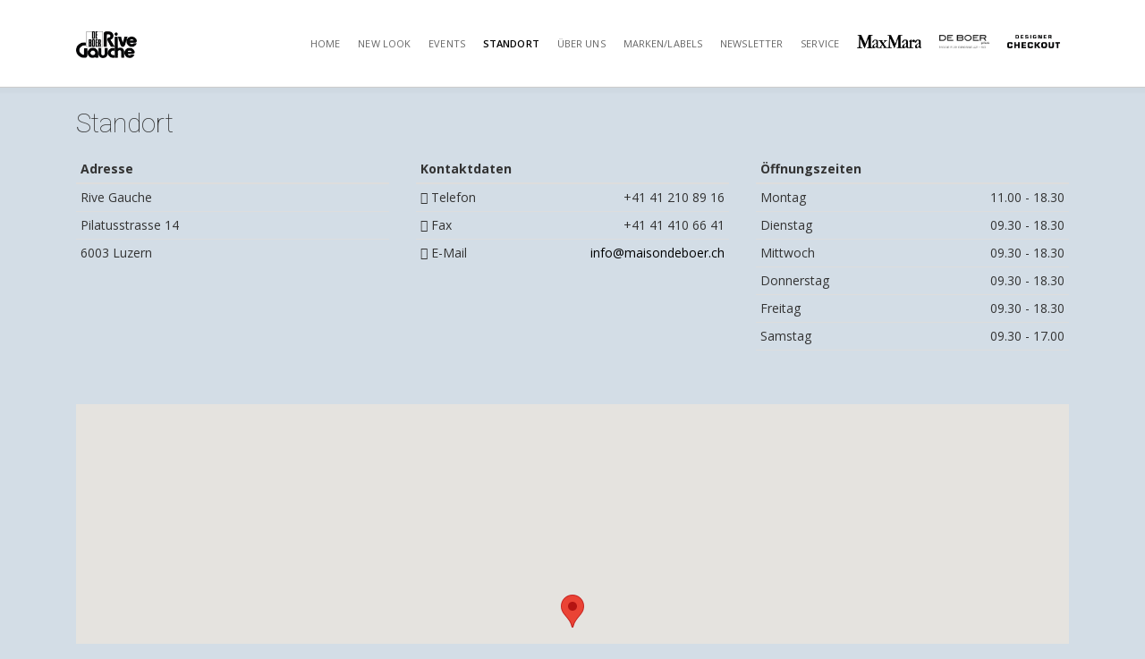

--- FILE ---
content_type: text/html; charset=UTF-8
request_url: https://www.rivegaucheluzern.ch/location/
body_size: 3992
content:
<!DOCTYPE html>
<html lang="de">
<head>
  <title>Maison de Boer AG - Rive Gauche</title>
  <link rel="stylesheet" type="text/css" href="https://fonts.googleapis.com/css?family=Roboto:400,100,300,500,700|Open+Sans:400,300,300italic,400italic,600italic,600,700,700italic,800,800italic&subset=latin,latin-ext" />
  <link rel="stylesheet" type="text/css" href="https://www.maisondeboer.ch/styles/bootstrap.min.css">
  <link rel="stylesheet" type="text/css" href="https://www.maisondeboer.ch/styles/lightgallery.css" />
  <link rel="stylesheet" type="text/css" href="https://www.maisondeboer.ch/styles/font-awesome.min.css">
  <link rel="stylesheet" type="text/css" href="https://www.maisondeboer.ch/styles/styles.css" />
  <style type="text/css">
    @font-face {
      font-family: "foundation-icons";
      src: url("https://www.maisondeboer.ch/fonts/foundation-icons.eot");
      src: url("https://www.maisondeboer.ch/fonts/foundation-icons.eot?#iefix") format("embedded-opentype"),
           url("https://www.maisondeboer.ch/fonts/foundation-icons.woff") format("woff"),
           url("https://www.maisondeboer.ch/fonts/foundation-icons.ttf") format("truetype"),
           url("https://www.maisondeboer.ch/fonts/foundation-icons.svg#fontcustom") format("svg");
      font-weight: normal;
      font-style: normal; }
    @font-face {
      font-family: "lg";
      src: url("https://www.maisondeboer.ch/fonts/lg.eot?n1z373");
      src: url("https://www.maisondeboer.ch/fonts/lg.eot?#iefixn1z373") format("embedded-opentype"), 
           url("https://www.maisondeboer.ch/fonts/lg.woff?n1z373") format("woff"), 
           url("https://www.maisondeboer.ch/fonts/lg.ttf?n1z373") format("truetype"), 
           url("https://www.maisondeboer.ch/fonts/lg.svg?n1z373#lg") format("svg");
      font-weight: normal;
      font-style: normal; }
    .lg-outer .lg-item {
      background: url(https://www.maisondeboer.ch/images/loading.gif) no-repeat scroll center center transparent; }
    .lg-outer .lg-has-vimeo .lg-video-play {
      background: url("https://www.maisondeboer.ch/images/vimeo-play.png") no-repeat scroll 0 0 transparent; }
    .lg-outer .lg-has-vimeo:hover .lg-video-play {
      background: url("https://www.maisondeboer.ch/images/vimeo-play.png") no-repeat scroll 0 -58px transparent; }
    .lg-outer .lg-has-html5 .lg-video-play {
      background: transparent url("https://www.maisondeboer.ch/images/video-play.png") no-repeat scroll 0 0; }
    .lg-outer .lg-has-youtube .lg-video-play {
      background: url("https://www.maisondeboer.ch/images/youtube-play.png") no-repeat scroll 0 0 transparent; }
    .lg-outer .lg-has-youtube:hover .lg-video-play {
      background: url("https://www.maisondeboer.ch/images/youtube-play.png") no-repeat scroll 0 -60px transparent; }
  </style>
  <script src="https://maps.googleapis.com/maps/api/js?key=AIzaSyDLZPxinbDeHtJO0YZs-FE70wxjeLGTTJE" type="text/javascript"></script>
  <script type="text/javascript" src="https://www.maisondeboer.ch/scripts/jquery.min.js"></script>
  <script type="text/javascript" src="https://www.maisondeboer.ch/scripts/jquery.ui.map.full.min.js"></script>
  <script type="text/javascript" src="https://www.maisondeboer.ch/scripts/jquery.backstretch.min.js"></script>
  <!--[if lt IE 9]>
    <script src="https://oss.maxcdn.com/html5shiv/3.7.2/html5shiv.min.js"></script>
    <script src="https://oss.maxcdn.com/respond/1.4.2/respond.min.js"></script>
  <![endif]-->
  <meta http-equiv="Content-Type" content="text/html; charset=iso-8859-1" />
  <meta http-equiv="X-UA-Compatible" content="IE=edge">
  <meta name="viewport" content="width=device-width; initial-scale=1.0; maximum-scale=1.0;">
  <meta name="Robots" content="index, follow" />
  <meta name="Author" content="Florian Steiner" />
  <meta name="Publisher" content="Maison de Boer AG" />
  <meta name="Copyright" content="Maison de Boer AG, 2026" />
  <meta name="Revisit-After" content="1 days" />
  <meta name="Keywords" content="Maison de Boer AG, Rive Gauche, Daunenjacken Luzern, Sportliche Jacken Luzern, Outdoorjacken Luzern, Hosen Luzern, Strickwaren Luzern, Cashmirstrick Luzern, Strick Luzern, Kleider Luzern, Fashion Luzern, Mode Luzern, Fashion Highlights in Luzern, Modelabels in Luzern, Shopping Luzern, Abendmode Luzern, festliche Kleider Luzern, Abendkleider Luzern, anlässliche Kleider Luzern, Abendkleidung Luzern" />
  <meta name="Description" content="Das Modegeschäft Rive Gauche wurde 1973 gegründet und ist aus der heutigen Luzerner Modewelt nicht mehr wegzudenken. Die modeorientierte und stilbewusste Kundin findet ein auserlesenes Sortiment, welches durch Accessoires abgerundet wird. Es werden immer die neusten Trends aufgegriffen um der Kundin ein vielseitiges Einkauferlebnis zu bieten.
" />
  <meta name="Language" content="Deutsch, de" />
  <meta itemprop="name" content="Maison de Boer AG - Rive Gauche">
  <meta itemprop="description" content="Das Modegeschäft Rive Gauche wurde 1973 gegründet und ist aus der heutigen Luzerner Modewelt nicht mehr wegzudenken. Die modeorientierte und stilbewusste Kundin findet ein auserlesenes Sortiment, welches durch Accessoires abgerundet wird. Es werden immer die neusten Trends aufgegriffen um der Kundin ein vielseitiges Einkauferlebnis zu bieten.
">
  <meta itemprop="image" content="https://www.maisondeboer.ch/images/logo_rive_gauche.png">
  <meta property="og:title" content="Maison de Boer AG - Rive Gauche" />
  <meta property="og:url" content="https://www.rivegaucheluzern.ch/rive_gauche/" />
  <meta property="og:description" content="Das Modegeschäft Rive Gauche wurde 1973 gegründet und ist aus der heutigen Luzerner Modewelt nicht mehr wegzudenken. Die modeorientierte und stilbewusste Kundin findet ein auserlesenes Sortiment, welches durch Accessoires abgerundet wird. Es werden immer die neusten Trends aufgegriffen um der Kundin ein vielseitiges Einkauferlebnis zu bieten.
" />
  <meta property="og:type" content="article" />
  <meta property="og:image" content="https://www.maisondeboer.ch/images/logo_rive_gauche.png" />
  <meta property="og:site_name" content="Rive Gauche" />
  <meta property="fb:admins" content="854239431" />
  <meta property="fb:admins" content="1336984168" />
  <meta property="fb:app_id" content="1374745726170673" />
  <script>
    (function(i,s,o,g,r,a,m){i['GoogleAnalyticsObject']=r;i[r]=i[r]||function(){
    (i[r].q=i[r].q||[]).push(arguments)},i[r].l=1*new Date();a=s.createElement(o),
    m=s.getElementsByTagName(o)[0];a.async=1;a.src=g;m.parentNode.insertBefore(a,m)
    })(window,document,'script','//www.google-analytics.com/analytics.js','ga');
    ga('create', 'UA-36344790-1', 'maisondeboer.ch');
    ga('send', 'pageview');
  </script>
</head>
<body style="background-color: #d3dde6">
<nav class="navbar navbar-default navbar-fixed-top navbarlarge hidden-sm hidden-xs" role="navigation">
  <div class="container">
    <div class="navigation-left">
      <div class="navigation-logo">
        <a href="https://www.rivegaucheluzern.ch/" class="navbar-brand"><img src="https://www.maisondeboer.ch/images/logo_rive_gauche.png" style="height: 30px;" /></a>
      </div>
      <div class="clear"></div>
    </div>
    <div class="navigation-right">
      <div class="navigation-menu">
        <ul class="nav navbar-nav">
        <li><a href="https://www.rivegaucheluzern.ch/">Home</a></li>
        <li><a href="https://www.rivegaucheluzern.ch/new_look/">New Look</a></li>
        <li><a href="https://www.rivegaucheluzern.ch/events/">Events</a></li>
        <li class="active"><a href="https://www.rivegaucheluzern.ch/location/">Standort</a></li>
        <li><a href="https://www.rivegaucheluzern.ch/about/">Über uns</a></li>
        <li><a href="https://www.rivegaucheluzern.ch/labels/">Marken/Labels</a></li>
        <li><a href="https://www.rivegaucheluzern.ch/newsletter/">Newsletter</a></li>
        <li><a href="https://www.rivegaucheluzern.ch/service/">Service</a></li>
        <li><a href="https://www.maxmaraluzern.ch/"><img src="https://www.maisondeboer.ch/images/logo_max_mara.png" class="img-responsive" style="width: auto; height: 15px;" ></a></li>
        <li><a href="https://www.deboerplus.ch/"><img src="https://www.maisondeboer.ch/images/logo_de_boer_plus.png" class="img-responsive" style="width: auto; height: 15px;" ></a></li>
        <li><a href="https://www.designercheckout.ch/"><img src="https://www.maisondeboer.ch/images/logo_designer_checkout.png" class="img-responsive" style="width: auto; height: 15px;" ></a></li>
        </ul>
      </div>
      <div class="clear"></div>
    </div>
  </div>
</nav>
<hr class="spacer-navbar hidden-sm hidden-xs">
<nav class="navbar navbar-default navbar-fixed-top hidden-md hidden-lg" role="navigation">
  <div class="container">
    <div class="navbar-header">
      <a href="#" class="navbar-toggle collapsed" data-toggle="collapse" data-target="#bs-example-navbar-collapse-1"><img src="https://www.maisondeboer.ch/images/navigation.svg" style="width: 24px; height: 24px;" /></a>
      <a href="https://www.rivegaucheluzern.ch/" class="navbar-brand"><img src="https://www.maisondeboer.ch/images/logo_rive_gauche.svg" style="height: 24px;" /></a>
    </div>
    <div class="collapse navbar-collapse" id="bs-example-navbar-collapse-1">
      <ul class="nav navbar-nav navbar-right">
        <li><a href="https://www.rivegaucheluzern.ch/home/">Home</a></li>
        <li><a href="https://www.rivegaucheluzern.ch/new_look/">New Look</a></li>
        <li><a href="https://www.rivegaucheluzern.ch/events/">Events</a></li>
        <li class="active"><a href="https://www.rivegaucheluzern.ch/location/">Standort</a></li>
        <li><a href="https://www.rivegaucheluzern.ch/about/">Über uns</a></li>
        <li><a href="https://www.rivegaucheluzern.ch/labels/">Marken/Labels</a></li>
        <li><a href="https://www.rivegaucheluzern.ch/newsletter/">Newsletter</a></li>
        <li><a href="https://www.rivegaucheluzern.ch/service/">Service</a></li>
        <li><a href="https://www.facebook.com/Rive-Gauche-by-Maison-de-Boer-AG-1050123868376796/" target="_blank"><i class="fi-social-facebook size-16" title="Facebook"></i> Facebook</a></li>
        <li><a href="https://www.instagram.com/rivegaucheluzern/" target="_blank"><i class="fi-social-instagram size-16" title="Instagram"></i> Instagram</a></li>
        <li><a href="https://www.rivegaucheluzern.ch/max_mara/">Max Mara</a></li>
        <li><a href="https://www.rivegaucheluzern.ch/de_boer_plus/">De Boer Plus</a></li>
        <li><a href="https://www.rivegaucheluzern.ch/designer_checkout/">Designer Checkout</a></li>
      </ul>
    </div>
  </div>
</nav>
<div class="container">
  <div class="row">
    <div class="col-xs-12 col-sm-12 col-md-12 col-lg-12">
      <h2 class="title">Standort</h2>
    </div>
  </div>
  <div class="row">
    <hr class="spacer-10">
  </div>
  <div class="row">
    <div class="col-xs-12 col-sm-4 col-md-4 col-lg-4">
      <table class="table table-condensed">
        <thead>
          <tr>
            <th>Adresse</th>
          </tr>
        </thead>
        <tbody>
          <tr>
            <td>Rive Gauche</td>
          </tr>
          <tr>
            <td>Pilatusstrasse 14</td>
          </tr>
          <tr>
            <td>6003 Luzern</td>
          </tr>
        </tbody>
      </table>
    </div>
    <div class="col-xs-12 col-sm-4 col-md-4 col-lg-4">
      <table class="table table-condensed">
        <thead>
          <tr>
            <th>Kontaktdaten</th>
            <th></th>
          </tr>
        </thead>
        <tbody>
          <tr>
            <td><i class="fi-telephone size-14" title="Telefon"></i> Telefon</td>
            <td class="text-right">+41 41 210 89 16</td>
          </tr>
          <tr>
            <td><i class="fi-print size-14" title="Fax"></i> Fax</td>
            <td class="text-right">+41 41 410 66 41</td>
          </tr>
          <tr>
            <td><i class="fi-mail size-14" title="E-Mail"></i> E-Mail</td>
            <td class="text-right"><a href="mailto:info@maisondeboer.ch">info@maisondeboer.ch</a></td>
          </tr>
        </tbody>
      </table>
    </div>
    <div class="col-xs-12 col-sm-4 col-md-4 col-lg-4">
      <table class="table table-condensed">
        <thead>
          <tr>
            <th>&Ouml;ffnungszeiten</th>
            <th></th>
          </tr>
        </thead>
        <tbody>
          <tr>
            <td>Montag</td>
            <td class="text-right">11.00 - 18.30</td>
          </tr>
          <tr>
            <td>Dienstag</td>
            <td class="text-right">09.30 - 18.30</td>
          </tr>
          <tr>
            <td>Mittwoch</td>
            <td class="text-right">09.30 - 18.30</td>
          </tr>
          <tr>
            <td>Donnerstag</td>
            <td class="text-right">09.30 - 18.30</td>
          </tr>
          <tr>
            <td>Freitag</td>
            <td class="text-right">09.30 - 18.30</td>
          </tr>
          <tr>
            <td>Samstag</td>
            <td class="text-right">09.30 - 17.00</td>
          </tr>
          <tr>
            <td></td>
            <td class="text-right"></td>
          </tr>
        </tbody>
      </table>
    </div>
  </div>
  <div class="row">
    <hr class="spacer-30">
  </div>
<script type="text/javascript">
  $(function() {
    $('#map_canvas').gmap({'zoom':17, 'center': '47.0492639,8.3063127', panControl: true, mapTypeControl: true, streetViewControl: true, zoomControl: true, zoomControlOptions: { style: google.maps.ZoomControlStyle.DEFAULT } }).bind('init', function() { 
      $('#map_canvas').gmap('addMarker', {'position': '47.0492639,8.3063127'}).click(function() { 
        $('#map_canvas').gmap('openInfoWindow', {'content': '<strong>Rive Gauche</strong><br />Pilatusstrasse 14<br />6003 Luzern'}, this); 
      }); 
    });
  });
</script>
  <div class="row">
    <div class="col-xs-12 col-sm-12 col-md-12 col-lg-12">
      <div id="map_canvas" class="map embed-responsive"></div>
    </div>
  </div>
  <div class="row">
    <hr class="spacer-30">
  </div>
</div>
  <script type="text/javascript" src="https://www.maisondeboer.ch/scripts/bootstrap.min.js"></script>
  <script type="text/javascript" src="https://www.maisondeboer.ch/scripts/bootstrapValidator.min.js"></script>
  <script type="text/javascript" src="https://www.maisondeboer.ch/scripts/bootstrapValidator.de_DE.js"></script>
  <script type="text/javascript" src="https://www.maisondeboer.ch/scripts/lightgallery-all.min.js"></script>
  <script type="text/javascript" src="https://www.maisondeboer.ch/scripts/reCaptcha2.min.js"></script>
</body>
</html>


--- FILE ---
content_type: text/css
request_url: https://www.maisondeboer.ch/styles/styles.css
body_size: 6275
content:
/* text ---------------------------------------------------------- */

body, td, div, p {
  font-family: 'Open Sans', Verdana, sans-serif; }

.footertitle, .footertext {
  line-height: 2.6em;
  font-size: 1.3em;
  font-weight: 400;
  color: #FFFFFF; }

.title {
  font-family: 'Roboto', Verdana, sans-serif;
  /*font-size: 3.0em;*/
  font-weight: 100; }

.subtitle {
  font-size: 12px;
  font-weight: 600; }

.admincontent h2, h5, .h5 {
  margin: 0px 0px 10px 0px; }

.textbold {
  font-weight: 600; }

.textitalic {
  font-style: italic; }

.textsmall {
  font-size: 0.8em; }

.error {
  color: #CC0000; }

.success {
  color: #009900; }

.description {
  color: #333333; }

/* links ------------------------------------------------------ */

a:link, a:visited {
  text-decoration: none;
  /*color: #678C0F;*/
  color: #000000; }

a:active, a:hover {
  text-decoration: none;
  /*color: #A6DD23;*/
  color: #333333; }

a.brand:link, a.brand:visited {
  font-weight: bold;
  text-decoration: none; }

a.brand:active, a.brand:hover {
  text-decoration: none; }

/* document ------------------------------------------------------ */

html {
  height: 100%;
  /*min-height: 100%;*/ }

body {
  background-color: #FFFFFF;
  height: 100%;
  margin: 0px;
  padding: 0px; }

body > .container {
  padding: 60px 15px 0; }

.containernopadding {
  padding: 20px 15px 0 !important; }

.navbarlarge {
  height: 98px; }

.navbar-default {
  background-color: #FFFFFF;
  border-color: #CCCCCC;
  -webkit-box-shadow: 0px 3px 3px 3px rgba(0,0,0,0.02);
  -moz-box-shadow: 0px 3px 3px 3px rgba(0,0,0,0.02);
  box-shadow: 0px 3px 3px 3px rgba(0,0,0,0.02); }

.nav > li > a {
  padding-left: 10px;
  padding-right: 10px; }

.navbar-default .navbar-nav > li:hover {
  background-color: #FFFFFF; }

.navbar-default .navbar-nav > .active > a, .navbar-default .navbar-nav > .active > a:hover, .navbar-default .navbar-nav > .active > a:focus {
  color: #000000;
  font-weight: 600;
  background-color: #FFFFFF; }

.navbar-default .navbar-nav > li > a {
  color: #666666;
  font-size: 11px;
  font-weight: 400;
  letter-spacing: 0.01em;
  text-transform: uppercase; }

.navbar-default .navbar-toggle {
  border: 0px; }

.navbar-default .navbar-toggle:hover, .navbar-default .navbar-toggle:focus {
  border: 0px;
  background: none;  }

.navigation-left {
  position: relative;
  float: left; }

.navigation-logo {
  position: relative;
  float: left;
  border: 0px;
  margin: 20px 0px 0px 0px;
  padding: 0px; }

.navigation-menu {
  position: relative;
  float: left;
  border: 0px;
  margin: 24px 0px 0px 0px;
  padding: 0px; }

.navigation-right {
  position: relative;
  float: right; }

.row {
  margin-left: 0;
  margin-right: 0; }

.container {
  padding-left: 30px;
  padding-right: 30px; }

.contentelement {
  float: left;
  padding: 0px;
  margin: 0px 20px 0px 0px; }

.element {
  margin-bottom: 30px; }

.elementlogos {
  /*margin: 0px 0px 5px 0px;*/
  margin: 0px 0px 1px 0px; }

.elementlogos:last-child {
  margin: 0px; }

.elementheight1 {
  height: 200px; }

.elementheight2 {
  height: 410px; }

.elementheight3 {
  height: 620px; }

.elementheight4 {
  height: 830px; }

.elementheight5 {
  height: 1040px; }

.elementheight6 {
  height: 1250px; }

.elementheight7 {
  height: 1460px; }

.elementheight8 {
  height: 1670px; }

.elementheight9 {
  height: 1880px; }

.elementheight10 {
  height: 2090px; }

.elementimage {
  position: relative;
  margin: 0px;
  padding: 0px;
  background-repeat: no-repeat;
  background-position: center center;
  -webkit-background-size: cover;
  -moz-background-size: cover;
  -o-background-size: cover;
  background-size: cover; }

.elementtext {
  position: relative;
  margin: 0px;
  padding: 10px 15px;
  border: 0px;
  background-color: #FFFFFF; }

.elementtitle {
  margin-bottom: 0px;
  margin-top: -5px; }

.elementtext > h3 {
  margin-bottom: 10px;
  /*margin-top: 5px;*/
  margin-top: 10px; }

.elementsocial {
  padding: 0px 5px;
  margin: 0px 0px 0px 0px;
  font-size: 80px;
  color: #9aabba; }

.elementsocial:hover {
  color: #b8c7d4; }

.elementhidden	{
  display: none; }

.clear {
  clear: both; }

.ratio {
  position: relative;
  width: 100%;
  height: 0;
  padding-bottom: 62.5% ; /* % of width, defines aspect ratio*/
  background-repeat: no-repeat;
  background-position: center center;
  -webkit-background-size: cover;
  -moz-background-size: cover;
  -o-background-size: cover;
  background-size: cover; }

.map {
  width: 100%;
  height: 500px; }

.infowindow {
  line-height: 1.35;
  overflow: hidden;
  white-space: nowrap; }

.newscontainer, .addresscontainer  {
  padding: 0px;
  margin: 0px; }

.address {
  position: relative;
  margin: 3px 3px;
  padding: 3px 6px;
  min-height: 70px;
  border: 1px solid #b2d1ea;
  background-color: #e5f0f8; }

.address:hover {
  position: relative;
  border: 1px solid #b2d1ea;
  /*cursor: hand;
  cursor: pointer;*/
  background-color: #cce1f1; }

.address > h4, .address > h5, .address > h6 {
  margin: 3px 0px 0px 0px; }

.img-responsive {
  width: 100%;
  /*max-width: 100%;*/ }


#intro, #mailing, #newlook {
  width: 100%;
  height: 100%; }

.noborder {
  margin: 0px;
  padding: 0px; }

.contentintro, .mailing  {
  position: relative;
  /*width: 33.33%;*/
  width: 25%;
  height: 100%;
  float: left;
  text-align: center;
  margin: 0px;
  padding: 0px; 
  border: 0px;
  border-right: 5px solid #FFFFFF; }

.contentintro:last-child {
  border: 0px; }

.mailing {
  width: 100%;
  border: 0px;
  background-color: #ee2e24;  }

.bgmailing {
  position: relative;
  /*height: 100%;*/
  min-height: 1080px;
  background-repeat: no-repeat;
  background-position: top right;
  background-attachment: fixed;
  -webkit-background-size: 50% auto;
  -moz-background-size: 50% auto;
  -o-background-size: 50% auto;
  background-size: 50% auto;
  /*-webkit-background-size: cover;
  -moz-background-size: cover;
  -o-background-size: cover;
  background-size: cover;*/ }

.bgnewlook {
  position: relative;
  /*height: 100%;*/
  min-height: 1080px;
  background-repeat: no-repeat;
  background-position: top right;
  -webkit-background-size: 100% auto;
  -moz-background-size: 100% auto;
  -o-background-size: 100% auto;
  background-size: 100% auto;
  /*-webkit-background-size: cover;
  -moz-background-size: cover;
  -o-background-size: cover;
  background-size: cover;*/ }

.bgnewlookiframe {
  background-color: transparent !important;
  margin: 0px;
  padding: 0px; }

.newlookcontent {
  height: 100%;
  -webkit-transform-style: preserve-3d;
  -moz-transform-style: preserve-3d;
  transform-style: preserve-3d; }

.newlookcontent > div {
  position: relative;
  text-align: center;
  margin: auto;
  top: 50%;
  transform: translateY(-50%); }

.newlooklink {
  cursor: pointer;
  cursor: hand;
  margin: -15px !important; }

.lg-outer .lg-video {
  position: inherit; }

.contentintro > a, .mailing > a {
  display: block;
  height: 100%;
  -webkit-transform-style: preserve-3d;
  -moz-transform-style: preserve-3d;
  transform-style: preserve-3d; }

.contentintro > a > img {
  position: relative;
  margin: auto;
  top: 70%;
  transform: translateY(-70%);
  /*top: 50%;
  transform: translateY(-50%);*/ }

.mailing > a > img {
  position: relative;
  margin: auto;
  padding-left: 60px;
  padding-right: 60px;
  top: 10%;
  transform: translateY(-10%); }

.box {
  padding: 10px;
  width: 100%;
  border: 1px solid #D7D7D7;
  background-color: #F2F2F2;  }

.imageleft, .imageright {
  margin: 2px 7px 0px 0px;
  float: left;
  vertical-align: text-top;
  border: 0px; }

.imageright{
  margin: 2px 0px 0px 7px;
  float: left;
  vertical-align: text-top;
  border: 0px; }

hr.spacer-10, hr.spacer-20, hr.spacer-30, hr.spacer-50, hr.spacer-70, hr.spacer-100, hr.spacer-200 {
  border: 0;
  clear: both;
  margin: 0 0 10px; }

hr.spacer-20 {
  margin: 0 0 20px; }

hr.spacer-30 {
  margin: 0 0 30px; }

hr.spacer-50 {
  margin: 0 0 50px; }

hr.spacer-70 {
  margin: 0 0 70px; }

hr.spacer-100 {
  margin: 0 0 100px; }

hr.spacer-200 {
  margin: 0 0 200px; }

.element {
  margin-bottom: 10px; }

.homerow {
  margin-left: 10px;
  margin-right: 10px; }

.homecol {
  padding-left: 5px;
  padding-right: 5px; }




.homebody {
  overflow: hidden; }
  
.homecontainer {
  position: relative;
  display: flex;
  width: 100vw;
  height: 100vh;
  flex-wrap: wrap;
  align-items: center;
  justify-content: center; }

.homeitem {
  cursor: pointer;
  display: flex;
  align-items: center;
  width: 50%;
  height: 50%;
  flex-wrap: wrap;
  align-items: center;
  justify-content: center;
  box-sizing: border-box;
  -moz-box-sizing: border-box;
  -webkit-box-sizing: border-box; 
  border: 0px solid #FFFFFF;
  background-color: #CCCCCC;}

.homeitemcenter {
  position: absolute;
  top: 50%;
  left: 50%;
  transform: translate(-50%, -50%);
  z-index: 100;
  width: 42%;
  text-align: center;
  pointer-events: none; }

.homeitemcenter img {
  width: 100%;
  height: auto;
  display: block;
  margin: 0 auto; }

.homeitemborder0 {
  border-right-width: 1px;
  border-bottom-width: 1px; }

.homeitemborder1 {
  border-bottom-width: 1px;
  border-left-width: 1px; }

.homeitemborder2 {
  border-top-width: 1px;
  border-right-width: 1px; }

.homeitemborder3 {
  border-top-width: 1px;
  border-left-width: 1px; }

.homeitem > a > img {
  width: 20em;
  padding: 1em;
  object-fit: contain; }

.backstretch > img {
  filter: blur(5px);
  transition: all 0.5s;
  transform: scale(1.05);  }

.backstretch > img:hover, .homeitem:hover .backstretch > img {
  filter: blur(0);
  transition: all 0.5s;
  transform: scale(1.15);  }




.galleryitem {
  float: left;
  width: 140px;
  margin: 0px 20px 20px 0px; }

.img-thumbnail-square {
  position: relative;
  overflow: hidden;
  padding-bottom: 100%;
  background-color: #EEEEEE; }

.img-thumbnail-portrait, .img-thumbnail-landscape {
  position: absolute;
  top: 50%;
  left: 50%;
  transform: translateX(-50%) translateY(-50%); }

.img-thumbnail-landscape {
  max-height: 100%; }

.img-thumbnail-portrait {
  max-width: 100%; }

.img-thumbnail-info {
  margin: 5px 0px 0px 0px; }

.img-thumbnail-info-left {
  float: left; }

.img-thumbnail-info-right {
  float: right; }

.img-fluid {
  width: 100%;
  width: 100% \9;
  height: auto; }

.nobr	{ 
  white-space: nowrap; }

/* admin --------------------------------------------------------- */

.adminbody {
  margin: 10px;
  padding: 0px;
  background-color: #FFFFFF;}

.adminbodyalt {
  margin: 0px;
  padding: 0px;
  background-color: #F9F9F9;}

.adminbg {
  margin: 0px;
  padding: 0px;
  background-image: none;
  background-color: #FFFFFF;}

.adminbox {
  margin: 0px;
  padding: 5px; }

.adminmenuinfo {
  letter-spacing: 0.1em;
  padding: 2px 11px;
  margin: 0px 0px 5px 0px;
  font-size: 9px;
  font-weight: bold;
  text-transform: uppercase; }

.adminmenu, .adminmenualt, .adminmenutitle, .adminmenualttitle, .adminmenualtshop {
  filter: alpha(opacity=80);
  -moz-opacity: 0.8;
  opacity: 0.8;
  letter-spacing: 0.1em;
  padding: 5px 10px;
  margin: 0px 0px 5px 0px;
  font-size: 9px;
  font-weight: bold;
  /*text-align: center;*/
  text-transform: uppercase;
  border: 1px solid #a3bd91;
  background-color: #e4ead4; }

.adminmenu, .adminmenutitle {
  /*height: 58px;*/ }

.adminmenualttitle {
  background-color: #d5dec0; }

.adminmenualtshop {
  background-color: #e9eedd; }

.adminmenualt {
  background-color: #f4f6ee; }

.adminmenutitle, .adminmenu:hover, .adminmenutitle:hover, .adminmenualt:hover, .adminmenualttitle:hover, .adminmenualtshop:hover {
  cursor: pointer;
  color: #FFFFFF;
  border: 1px solid #0c1108;
  background-color: #2a3d1e; }

#admincontainer {
  margin: 0px 3px 3px 3px;
  padding: 5px;
  background-color: #FFFFFF;}

.admincenteredcontent {
  width: 1134px;
  padding: 10px 5px;
  left: 50%;
  border: 0px;
  border-left: 1px solid #EEEEEE;
  border-right: 1px solid #EEEEEE;
  margin: 0 auto;
  background-color: #FFFFFF; }

.admintitle {
  font-family: 'Roboto', Signika, Verdana, sans-serif;
  font-size: 2.4em;
  font-weight: 100;
  letter-spacing: 0.05em;
  color: #000000; }

.adminsubtitle {
  font-size: 16px;
  font-weight: 400;
  letter-spacing: 0.05em;
  color: #000000; }

.adminform {
  font-family: 'Open Sans', Verdana, sans-serif;
  font-size: 17px;
  font-weight: normal;
  width: 100%; }

.admintoolsover {
  position: absolute;
  z-index: 10;
  top: 10px;
  left: 10px; }

.admintools {
  position: relative;
  z-index: 10;
  margin: 10px 10px 0px 10px;
  padding: 0px; }

.admincontent {
  z-index: 5;
  position: relative;
  padding: 25px 10px 10px 10px; }

.adminhr {
  margin: 0px 0px 15px 0px;
  border: 0;
  height: 1px;
  background: #a3bd91; }

.admin-row {
  margin-bottom: 15px; }

.table-header-fixed > thead {
  cursor: pointer;
  cursor: hand; }

.table-header-fixed { 
  overflow: auto; 
  height: 100px; }

.table-header-fixed thead th { 
  background-color: #FFFFFF;
  position: sticky; 
  top: 0; 
  z-index: 1; }

.table-header-fixed {
  font-size: 0.75em;
  border-bottom: 1px #CCCCCC;
  cursor: pointer;
  cursor: hand; }

.table-header-fixed > tbody > tr > td > .adminform {
  font-size: 0.9em; }

/* grid --------------------------------------------------------- */

.grid-stack-item-content {
  display: block;
  border: 1px dashed #CCCCCC;
  background-color: #F9F9F9; }

.grid-stack-item[data-gs-width="3"]  { width: 100% }
.grid-stack-item[data-gs-width="2"]  { width: 66.66666667% }
.grid-stack-item[data-gs-width="1"]  { width: 33.33333333% }

.grid-stack-item[data-gs-x="2"]  { left: 66.66666667% }
.grid-stack-item[data-gs-x="1"]  { left: 33.33333333% }

ul {
  list-style-type: none; }

.controls {
  width: 1112px;
  margin: 0px 5px 5px 5px; }

.gridster ul {
  margin: 0;
  padding: 0; }

.gridster li {
  margin: 0;
  padding: 0;
  font-size: 1em; }

.gridster {
  margin: 0 auto;
  opacity: .8;
  -webkit-transition: opacity .6s;
  -moz-transition: opacity .6s;
  -o-transition: opacity .6s;
  -ms-transition: opacity .6s;
  transition: opacity .6s; }

.gridster .gs-w {
  cursor: pointer; }

.gridster .player {
  background: #d5dec0; }

.gridster .preview-holder {
  border: 1px dashed #CCCCCC;
  background: #d5dec0 !important; }

.cursorhand {
  cursor: pointer;
  cursor: hand; }

/* forms --------------------------------------------------------- */

.btn-special {
  background-color: #00853f;
  border-color: #00853f;
  color: #fff; }

.btn-special:hover {
  background-color: #087e7a;
  border-color: #087e7a;
  color: #fff; }

form {
  margin-top: 0px;
  margin-bottom: 0px;
  margin-left: 0px;
  margin-right: 0px; }

input, textarea, select {
  font-family: 'Open Sans', Verdana, sans-serif;
  font-size: 13px;
  font-weight: normal;
  padding: 2px;
  color: #000000;
  /*width: 100%;*/
  background: transparent;
  background-color: #F9F9F9;
  border: 1px solid #CCCCCC; }

.button {
  font-family: 'Open Sans', Verdana, sans-serif;
  font-weight: bold;
  font-size: 13px;
  color: #000000;
  padding: 4px 12px;
  width: 100%;
  text-transform: uppercase;
  letter-spacing: 0.1em;
  background: transparent;
  background-color: #EEEEEE;
  border: 1px solid #999999; }

.button:hover {
  cursor: pointer;
  cursor: hand;
  background: #000000;
  color: #FFFFFF;}

.checkbox, .radiobutton, .admincheckbox {
  color: #000000;
  background: transparent;
  background-color: transparent;
  border: 0px; }

.admincheckbox {
  width: 20px; }

/* form validator  --------------------------------------------------------- */

.bv-form .help-block {
    margin-bottom: 0;
}
.bv-form .tooltip-inner {
    text-align: left;
}
.nav-tabs li.bv-tab-success > a {
    color: #3c763d;
}
.nav-tabs li.bv-tab-error > a {
    color: #a94442;
}

.bv-form .bv-icon-no-label {
	top: 0;
}

.bv-form .bv-icon-input-group {
	top: 0;
	z-index: 100;
}


/* foundation icons --------------------------------------------------------- */

.size-11  { font-size: 11px; }
.size-12  { font-size: 12px; }
.size-14  { font-size: 14px; }
.size-16  { font-size: 16px; }
.size-18  { font-size: 18px; }
.size-21  { font-size: 21px; }
.size-24  { font-size: 24px; }
.size-36  { font-size: 36px; }
.size-48  { font-size: 48px; }
.size-60  { font-size: 60px; }
.size-72  { font-size: 72px; }
.size-90  { font-size: 90px; }
.size-120 { font-size: 120px; }

.fi-address-book:before,
.fi-alert:before,
.fi-align-center:before,
.fi-align-justify:before,
.fi-align-left:before,
.fi-align-right:before,
.fi-anchor:before,
.fi-annotate:before,
.fi-archive:before,
.fi-arrow-down:before,
.fi-arrow-left:before,
.fi-arrow-right:before,
.fi-arrow-up:before,
.fi-arrows-compress:before,
.fi-arrows-expand:before,
.fi-arrows-in:before,
.fi-arrows-out:before,
.fi-asl:before,
.fi-asterisk:before,
.fi-at-sign:before,
.fi-background-color:before,
.fi-battery-empty:before,
.fi-battery-full:before,
.fi-battery-half:before,
.fi-bitcoin-circle:before,
.fi-bitcoin:before,
.fi-blind:before,
.fi-bluetooth:before,
.fi-bold:before,
.fi-book-bookmark:before,
.fi-book:before,
.fi-bookmark:before,
.fi-braille:before,
.fi-burst-new:before,
.fi-burst-sale:before,
.fi-burst:before,
.fi-calendar:before,
.fi-camera:before,
.fi-check:before,
.fi-checkbox:before,
.fi-clipboard-notes:before,
.fi-clipboard-pencil:before,
.fi-clipboard:before,
.fi-clock:before,
.fi-closed-caption:before,
.fi-cloud:before,
.fi-comment-minus:before,
.fi-comment-quotes:before,
.fi-comment-video:before,
.fi-comment:before,
.fi-comments:before,
.fi-compass:before,
.fi-contrast:before,
.fi-credit-card:before,
.fi-crop:before,
.fi-crown:before,
.fi-css3:before,
.fi-database:before,
.fi-die-five:before,
.fi-die-four:before,
.fi-die-one:before,
.fi-die-six:before,
.fi-die-three:before,
.fi-die-two:before,
.fi-dislike:before,
.fi-dollar-bill:before,
.fi-dollar:before,
.fi-download:before,
.fi-eject:before,
.fi-elevator:before,
.fi-euro:before,
.fi-eye:before,
.fi-fast-forward:before,
.fi-female-symbol:before,
.fi-female:before,
.fi-filter:before,
.fi-first-aid:before,
.fi-flag:before,
.fi-folder-add:before,
.fi-folder-lock:before,
.fi-folder:before,
.fi-foot:before,
.fi-foundation:before,
.fi-graph-bar:before,
.fi-graph-horizontal:before,
.fi-graph-pie:before,
.fi-graph-trend:before,
.fi-guide-dog:before,
.fi-hearing-aid:before,
.fi-heart:before,
.fi-home:before,
.fi-html5:before,
.fi-indent-less:before,
.fi-indent-more:before,
.fi-info:before,
.fi-italic:before,
.fi-key:before,
.fi-laptop:before,
.fi-layout:before,
.fi-lightbulb:before,
.fi-like:before,
.fi-link:before,
.fi-list-bullet:before,
.fi-list-number:before,
.fi-list-thumbnails:before,
.fi-list:before,
.fi-lock:before,
.fi-loop:before,
.fi-magnifying-glass:before,
.fi-mail:before,
.fi-male-female:before,
.fi-male-symbol:before,
.fi-male:before,
.fi-map:before,
.fi-marker:before,
.fi-megaphone:before,
.fi-microphone:before,
.fi-minus-circle:before,
.fi-minus:before,
.fi-mobile-signal:before,
.fi-mobile:before,
.fi-monitor:before,
.fi-mountains:before,
.fi-music:before,
.fi-next:before,
.fi-no-dogs:before,
.fi-no-smoking:before,
.fi-page-add:before,
.fi-page-copy:before,
.fi-page-csv:before,
.fi-page-delete:before,
.fi-page-doc:before,
.fi-page-edit:before,
.fi-page-export-csv:before,
.fi-page-export-doc:before,
.fi-page-export-pdf:before,
.fi-page-export:before,
.fi-page-filled:before,
.fi-page-multiple:before,
.fi-page-pdf:before,
.fi-page-remove:before,
.fi-page-search:before,
.fi-page:before,
.fi-paint-bucket:before,
.fi-paperclip:before,
.fi-pause:before,
.fi-paw:before,
.fi-paypal:before,
.fi-pencil:before,
.fi-photo:before,
.fi-play-circle:before,
.fi-play-video:before,
.fi-play:before,
.fi-plus:before,
.fi-pound:before,
.fi-power:before,
.fi-previous:before,
.fi-price-tag:before,
.fi-pricetag-multiple:before,
.fi-print:before,
.fi-prohibited:before,
.fi-projection-screen:before,
.fi-puzzle:before,
.fi-quote:before,
.fi-record:before,
.fi-refresh:before,
.fi-results-demographics:before,
.fi-results:before,
.fi-rewind-ten:before,
.fi-rewind:before,
.fi-rss:before,
.fi-safety-cone:before,
.fi-save:before,
.fi-share:before,
.fi-sheriff-badge:before,
.fi-shield:before,
.fi-shopping-bag:before,
.fi-shopping-cart:before,
.fi-shuffle:before,
.fi-skull:before,
.fi-social-500px:before,
.fi-social-adobe:before,
.fi-social-amazon:before,
.fi-social-android:before,
.fi-social-apple:before,
.fi-social-behance:before,
.fi-social-bing:before,
.fi-social-blogger:before,
.fi-social-delicious:before,
.fi-social-designer-news:before,
.fi-social-deviant-art:before,
.fi-social-digg:before,
.fi-social-dribbble:before,
.fi-social-drive:before,
.fi-social-dropbox:before,
.fi-social-evernote:before,
.fi-social-facebook:before,
.fi-social-flickr:before,
.fi-social-forrst:before,
.fi-social-foursquare:before,
.fi-social-game-center:before,
.fi-social-github:before,
.fi-social-google-plus:before,
.fi-social-hacker-news:before,
.fi-social-hi5:before,
.fi-social-instagram:before,
.fi-social-joomla:before,
.fi-social-lastfm:before,
.fi-social-linkedin:before,
.fi-social-medium:before,
.fi-social-myspace:before,
.fi-social-orkut:before,
.fi-social-path:before,
.fi-social-picasa:before,
.fi-social-pinterest:before,
.fi-social-rdio:before,
.fi-social-reddit:before,
.fi-social-skillshare:before,
.fi-social-skype:before,
.fi-social-smashing-mag:before,
.fi-social-snapchat:before,
.fi-social-spotify:before,
.fi-social-squidoo:before,
.fi-social-stack-overflow:before,
.fi-social-steam:before,
.fi-social-stumbleupon:before,
.fi-social-treehouse:before,
.fi-social-tumblr:before,
.fi-social-twitter:before,
.fi-social-vimeo:before,
.fi-social-windows:before,
.fi-social-xbox:before,
.fi-social-yahoo:before,
.fi-social-yelp:before,
.fi-social-youtube:before,
.fi-social-zerply:before,
.fi-social-zurb:before,
.fi-sound:before,
.fi-star:before,
.fi-stop:before,
.fi-strikethrough:before,
.fi-subscript:before,
.fi-superscript:before,
.fi-tablet-landscape:before,
.fi-tablet-portrait:before,
.fi-target-two:before,
.fi-target:before,
.fi-telephone-accessible:before,
.fi-telephone:before,
.fi-text-color:before,
.fi-thumbnails:before,
.fi-ticket:before,
.fi-torso-business:before,
.fi-torso-female:before,
.fi-torso:before,
.fi-torsos-all-female:before,
.fi-torsos-all:before,
.fi-torsos-female-male:before,
.fi-torsos-male-female:before,
.fi-torsos:before,
.fi-trash:before,
.fi-trees:before,
.fi-trophy:before,
.fi-underline:before,
.fi-universal-access:before,
.fi-unlink:before,
.fi-unlock:before,
.fi-upload-cloud:before,
.fi-upload:before,
.fi-usb:before,
.fi-video:before,
.fi-volume-none:before,
.fi-volume-strike:before,
.fi-volume:before,
.fi-web:before,
.fi-wheelchair:before,
.fi-widget:before,
.fi-wrench:before,
.fi-x-circle:before,
.fi-x:before,
.fi-yen:before,
.fi-zoom-in:before,
.fi-zoom-out:before {
  font-family: "foundation-icons";
  font-style: normal;
  font-weight: normal;
  font-variant: normal;
  text-transform: none;
  line-height: 1;
  -webkit-font-smoothing: antialiased;
  display: inline-block;
  text-decoration: inherit;
}

.fi-address-book:before { content: "\f100"; }
.fi-alert:before { content: "\f101"; }
.fi-align-center:before { content: "\f102"; }
.fi-align-justify:before { content: "\f103"; }
.fi-align-left:before { content: "\f104"; }
.fi-align-right:before { content: "\f105"; }
.fi-anchor:before { content: "\f106"; }
.fi-annotate:before { content: "\f107"; }
.fi-archive:before { content: "\f108"; }
.fi-arrow-down:before { content: "\f109"; }
.fi-arrow-left:before { content: "\f10a"; }
.fi-arrow-right:before { content: "\f10b"; }
.fi-arrow-up:before { content: "\f10c"; }
.fi-arrows-compress:before { content: "\f10d"; }
.fi-arrows-expand:before { content: "\f10e"; }
.fi-arrows-in:before { content: "\f10f"; }
.fi-arrows-out:before { content: "\f110"; }
.fi-asl:before { content: "\f111"; }
.fi-asterisk:before { content: "\f112"; }
.fi-at-sign:before { content: "\f113"; }
.fi-background-color:before { content: "\f114"; }
.fi-battery-empty:before { content: "\f115"; }
.fi-battery-full:before { content: "\f116"; }
.fi-battery-half:before { content: "\f117"; }
.fi-bitcoin-circle:before { content: "\f118"; }
.fi-bitcoin:before { content: "\f119"; }
.fi-blind:before { content: "\f11a"; }
.fi-bluetooth:before { content: "\f11b"; }
.fi-bold:before { content: "\f11c"; }
.fi-book-bookmark:before { content: "\f11d"; }
.fi-book:before { content: "\f11e"; }
.fi-bookmark:before { content: "\f11f"; }
.fi-braille:before { content: "\f120"; }
.fi-burst-new:before { content: "\f121"; }
.fi-burst-sale:before { content: "\f122"; }
.fi-burst:before { content: "\f123"; }
.fi-calendar:before { content: "\f124"; }
.fi-camera:before { content: "\f125"; }
.fi-check:before { content: "\f126"; }
.fi-checkbox:before { content: "\f127"; }
.fi-clipboard-notes:before { content: "\f128"; }
.fi-clipboard-pencil:before { content: "\f129"; }
.fi-clipboard:before { content: "\f12a"; }
.fi-clock:before { content: "\f12b"; }
.fi-closed-caption:before { content: "\f12c"; }
.fi-cloud:before { content: "\f12d"; }
.fi-comment-minus:before { content: "\f12e"; }
.fi-comment-quotes:before { content: "\f12f"; }
.fi-comment-video:before { content: "\f130"; }
.fi-comment:before { content: "\f131"; }
.fi-comments:before { content: "\f132"; }
.fi-compass:before { content: "\f133"; }
.fi-contrast:before { content: "\f134"; }
.fi-credit-card:before { content: "\f135"; }
.fi-crop:before { content: "\f136"; }
.fi-crown:before { content: "\f137"; }
.fi-css3:before { content: "\f138"; }
.fi-database:before { content: "\f139"; }
.fi-die-five:before { content: "\f13a"; }
.fi-die-four:before { content: "\f13b"; }
.fi-die-one:before { content: "\f13c"; }
.fi-die-six:before { content: "\f13d"; }
.fi-die-three:before { content: "\f13e"; }
.fi-die-two:before { content: "\f13f"; }
.fi-dislike:before { content: "\f140"; }
.fi-dollar-bill:before { content: "\f141"; }
.fi-dollar:before { content: "\f142"; }
.fi-download:before { content: "\f143"; }
.fi-eject:before { content: "\f144"; }
.fi-elevator:before { content: "\f145"; }
.fi-euro:before { content: "\f146"; }
.fi-eye:before { content: "\f147"; }
.fi-fast-forward:before { content: "\f148"; }
.fi-female-symbol:before { content: "\f149"; }
.fi-female:before { content: "\f14a"; }
.fi-filter:before { content: "\f14b"; }
.fi-first-aid:before { content: "\f14c"; }
.fi-flag:before { content: "\f14d"; }
.fi-folder-add:before { content: "\f14e"; }
.fi-folder-lock:before { content: "\f14f"; }
.fi-folder:before { content: "\f150"; }
.fi-foot:before { content: "\f151"; }
.fi-foundation:before { content: "\f152"; }
.fi-graph-bar:before { content: "\f153"; }
.fi-graph-horizontal:before { content: "\f154"; }
.fi-graph-pie:before { content: "\f155"; }
.fi-graph-trend:before { content: "\f156"; }
.fi-guide-dog:before { content: "\f157"; }
.fi-hearing-aid:before { content: "\f158"; }
.fi-heart:before { content: "\f159"; }
.fi-home:before { content: "\f15a"; }
.fi-html5:before { content: "\f15b"; }
.fi-indent-less:before { content: "\f15c"; }
.fi-indent-more:before { content: "\f15d"; }
.fi-info:before { content: "\f15e"; }
.fi-italic:before { content: "\f15f"; }
.fi-key:before { content: "\f160"; }
.fi-laptop:before { content: "\f161"; }
.fi-layout:before { content: "\f162"; }
.fi-lightbulb:before { content: "\f163"; }
.fi-like:before { content: "\f164"; }
.fi-link:before { content: "\f165"; }
.fi-list-bullet:before { content: "\f166"; }
.fi-list-number:before { content: "\f167"; }
.fi-list-thumbnails:before { content: "\f168"; }
.fi-list:before { content: "\f169"; }
.fi-lock:before { content: "\f16a"; }
.fi-loop:before { content: "\f16b"; }
.fi-magnifying-glass:before { content: "\f16c"; }
.fi-mail:before { content: "\f16d"; }
.fi-male-female:before { content: "\f16e"; }
.fi-male-symbol:before { content: "\f16f"; }
.fi-male:before { content: "\f170"; }
.fi-map:before { content: "\f171"; }
.fi-marker:before { content: "\f172"; }
.fi-megaphone:before { content: "\f173"; }
.fi-microphone:before { content: "\f174"; }
.fi-minus-circle:before { content: "\f175"; }
.fi-minus:before { content: "\f176"; }
.fi-mobile-signal:before { content: "\f177"; }
.fi-mobile:before { content: "\f178"; }
.fi-monitor:before { content: "\f179"; }
.fi-mountains:before { content: "\f17a"; }
.fi-music:before { content: "\f17b"; }
.fi-next:before { content: "\f17c"; }
.fi-no-dogs:before { content: "\f17d"; }
.fi-no-smoking:before { content: "\f17e"; }
.fi-page-add:before { content: "\f17f"; }
.fi-page-copy:before { content: "\f180"; }
.fi-page-csv:before { content: "\f181"; }
.fi-page-delete:before { content: "\f182"; }
.fi-page-doc:before { content: "\f183"; }
.fi-page-edit:before { content: "\f184"; }
.fi-page-export-csv:before { content: "\f185"; }
.fi-page-export-doc:before { content: "\f186"; }
.fi-page-export-pdf:before { content: "\f187"; }
.fi-page-export:before { content: "\f188"; }
.fi-page-filled:before { content: "\f189"; }
.fi-page-multiple:before { content: "\f18a"; }
.fi-page-pdf:before { content: "\f18b"; }
.fi-page-remove:before { content: "\f18c"; }
.fi-page-search:before { content: "\f18d"; }
.fi-page:before { content: "\f18e"; }
.fi-paint-bucket:before { content: "\f18f"; }
.fi-paperclip:before { content: "\f190"; }
.fi-pause:before { content: "\f191"; }
.fi-paw:before { content: "\f192"; }
.fi-paypal:before { content: "\f193"; }
.fi-pencil:before { content: "\f194"; }
.fi-photo:before { content: "\f195"; }
.fi-play-circle:before { content: "\f196"; }
.fi-play-video:before { content: "\f197"; }
.fi-play:before { content: "\f198"; }
.fi-plus:before { content: "\f199"; }
.fi-pound:before { content: "\f19a"; }
.fi-power:before { content: "\f19b"; }
.fi-previous:before { content: "\f19c"; }
.fi-price-tag:before { content: "\f19d"; }
.fi-pricetag-multiple:before { content: "\f19e"; }
.fi-print:before { content: "\f19f"; }
.fi-prohibited:before { content: "\f1a0"; }
.fi-projection-screen:before { content: "\f1a1"; }
.fi-puzzle:before { content: "\f1a2"; }
.fi-quote:before { content: "\f1a3"; }
.fi-record:before { content: "\f1a4"; }
.fi-refresh:before { content: "\f1a5"; }
.fi-results-demographics:before { content: "\f1a6"; }
.fi-results:before { content: "\f1a7"; }
.fi-rewind-ten:before { content: "\f1a8"; }
.fi-rewind:before { content: "\f1a9"; }
.fi-rss:before { content: "\f1aa"; }
.fi-safety-cone:before { content: "\f1ab"; }
.fi-save:before { content: "\f1ac"; }
.fi-share:before { content: "\f1ad"; }
.fi-sheriff-badge:before { content: "\f1ae"; }
.fi-shield:before { content: "\f1af"; }
.fi-shopping-bag:before { content: "\f1b0"; }
.fi-shopping-cart:before { content: "\f1b1"; }
.fi-shuffle:before { content: "\f1b2"; }
.fi-skull:before { content: "\f1b3"; }
.fi-social-500px:before { content: "\f1b4"; }
.fi-social-adobe:before { content: "\f1b5"; }
.fi-social-amazon:before { content: "\f1b6"; }
.fi-social-android:before { content: "\f1b7"; }
.fi-social-apple:before { content: "\f1b8"; }
.fi-social-behance:before { content: "\f1b9"; }
.fi-social-bing:before { content: "\f1ba"; }
.fi-social-blogger:before { content: "\f1bb"; }
.fi-social-delicious:before { content: "\f1bc"; }
.fi-social-designer-news:before { content: "\f1bd"; }
.fi-social-deviant-art:before { content: "\f1be"; }
.fi-social-digg:before { content: "\f1bf"; }
.fi-social-dribbble:before { content: "\f1c0"; }
.fi-social-drive:before { content: "\f1c1"; }
.fi-social-dropbox:before { content: "\f1c2"; }
.fi-social-evernote:before { content: "\f1c3"; }
.fi-social-facebook:before { content: "\f1c4"; }
.fi-social-flickr:before { content: "\f1c5"; }
.fi-social-forrst:before { content: "\f1c6"; }
.fi-social-foursquare:before { content: "\f1c7"; }
.fi-social-game-center:before { content: "\f1c8"; }
.fi-social-github:before { content: "\f1c9"; }
.fi-social-google-plus:before { content: "\f1ca"; }
.fi-social-hacker-news:before { content: "\f1cb"; }
.fi-social-hi5:before { content: "\f1cc"; }
.fi-social-instagram:before { content: "\f1cd"; }
.fi-social-joomla:before { content: "\f1ce"; }
.fi-social-lastfm:before { content: "\f1cf"; }
.fi-social-linkedin:before { content: "\f1d0"; }
.fi-social-medium:before { content: "\f1d1"; }
.fi-social-myspace:before { content: "\f1d2"; }
.fi-social-orkut:before { content: "\f1d3"; }
.fi-social-path:before { content: "\f1d4"; }
.fi-social-picasa:before { content: "\f1d5"; }
.fi-social-pinterest:before { content: "\f1d6"; }
.fi-social-rdio:before { content: "\f1d7"; }
.fi-social-reddit:before { content: "\f1d8"; }
.fi-social-skillshare:before { content: "\f1d9"; }
.fi-social-skype:before { content: "\f1da"; }
.fi-social-smashing-mag:before { content: "\f1db"; }
.fi-social-snapchat:before { content: "\f1dc"; }
.fi-social-spotify:before { content: "\f1dd"; }
.fi-social-squidoo:before { content: "\f1de"; }
.fi-social-stack-overflow:before { content: "\f1df"; }
.fi-social-steam:before { content: "\f1e0"; }
.fi-social-stumbleupon:before { content: "\f1e1"; }
.fi-social-treehouse:before { content: "\f1e2"; }
.fi-social-tumblr:before { content: "\f1e3"; }
.fi-social-twitter:before { content: "\f1e4"; }
.fi-social-vimeo:before { content: "\f1e5"; }
.fi-social-windows:before { content: "\f1e6"; }
.fi-social-xbox:before { content: "\f1e7"; }
.fi-social-yahoo:before { content: "\f1e8"; }
.fi-social-yelp:before { content: "\f1e9"; }
.fi-social-youtube:before { content: "\f1ea"; }
.fi-social-zerply:before { content: "\f1eb"; }
.fi-social-zurb:before { content: "\f1ec"; }
.fi-sound:before { content: "\f1ed"; }
.fi-star:before { content: "\f1ee"; }
.fi-stop:before { content: "\f1ef"; }
.fi-strikethrough:before { content: "\f1f0"; }
.fi-subscript:before { content: "\f1f1"; }
.fi-superscript:before { content: "\f1f2"; }
.fi-tablet-landscape:before { content: "\f1f3"; }
.fi-tablet-portrait:before { content: "\f1f4"; }
.fi-target-two:before { content: "\f1f5"; }
.fi-target:before { content: "\f1f6"; }
.fi-telephone-accessible:before { content: "\f1f7"; }
.fi-telephone:before { content: "\f1f8"; }
.fi-text-color:before { content: "\f1f9"; }
.fi-thumbnails:before { content: "\f1fa"; }
.fi-ticket:before { content: "\f1fb"; }
.fi-torso-business:before { content: "\f1fc"; }
.fi-torso-female:before { content: "\f1fd"; }
.fi-torso:before { content: "\f1fe"; }
.fi-torsos-all-female:before { content: "\f1ff"; }
.fi-torsos-all:before { content: "\f200"; }
.fi-torsos-female-male:before { content: "\f201"; }
.fi-torsos-male-female:before { content: "\f202"; }
.fi-torsos:before { content: "\f203"; }
.fi-trash:before { content: "\f204"; }
.fi-trees:before { content: "\f205"; }
.fi-trophy:before { content: "\f206"; }
.fi-underline:before { content: "\f207"; }
.fi-universal-access:before { content: "\f208"; }
.fi-unlink:before { content: "\f209"; }
.fi-unlock:before { content: "\f20a"; }
.fi-upload-cloud:before { content: "\f20b"; }
.fi-upload:before { content: "\f20c"; }
.fi-usb:before { content: "\f20d"; }
.fi-video:before { content: "\f20e"; }
.fi-volume-none:before { content: "\f20f"; }
.fi-volume-strike:before { content: "\f210"; }
.fi-volume:before { content: "\f211"; }
.fi-web:before { content: "\f212"; }
.fi-wheelchair:before { content: "\f213"; }
.fi-widget:before { content: "\f214"; }
.fi-wrench:before { content: "\f215"; }
.fi-x-circle:before { content: "\f216"; }
.fi-x:before { content: "\f217"; }
.fi-yen:before { content: "\f218"; }
.fi-zoom-in:before { content: "\f219"; }
.fi-zoom-out:before { content: "\f21a"; }


--- FILE ---
content_type: image/svg+xml
request_url: https://www.maisondeboer.ch/images/navigation.svg
body_size: 103
content:
<?xml version="1.0" encoding="utf-8"?>
<!-- Generator: Adobe Illustrator 16.0.0, SVG Export Plug-In . SVG Version: 6.00 Build 0)  -->
<!DOCTYPE svg PUBLIC "-//W3C//DTD SVG 1.1//EN" "http://www.w3.org/Graphics/SVG/1.1/DTD/svg11.dtd">
<svg version="1.1" id="Ebene_1" xmlns="http://www.w3.org/2000/svg" xmlns:xlink="http://www.w3.org/1999/xlink" x="0px" y="0px"
	 width="22px" height="18px" viewBox="245.995 415.37 22 18" enable-background="new 245.995 415.37 22 18" xml:space="preserve">
<g>
	<rect x="245.995" y="415.37" fill="#231F20" width="22" height="3.464"/>
	<rect x="245.995" y="422.638" fill="#231F20" width="22" height="3.465"/>
	<rect x="245.995" y="429.906" fill="#231F20" width="22" height="3.464"/>
</g>
</svg>


--- FILE ---
content_type: application/javascript
request_url: https://www.maisondeboer.ch/scripts/bootstrapValidator.de_DE.js
body_size: 1795
content:
(function($) {
    /**
     * German language package
     * Translated by @logemann
     */
    $.fn.bootstrapValidator.i18n = $.extend(true, $.fn.bootstrapValidator.i18n, {
        base64: {
            'default': 'Bitte eine Base64 Kodierung eingeben'
        },
        between: {
            'default': 'Bitte einen Wert zwischen %s und %s eingeben',
            notInclusive: 'Bitte einen Wert zwischen %s und %s (strictly) eingeben'
        },
        callback: {
            'default': 'Bitte einen gültigen Wert eingeben'
        },
        choice: {
            'default': 'Bitte einen gültigen Wert eingeben',
            less: 'Bitte mindestens %s Werte eingeben',
            more: 'Bitte maximal %s Werte eingeben',
            between: 'Zwischen %s - %s Werten wählen'
        },
        color: {
            'default': 'Bitte gültige Farbe eingeben'
        },
        creditCard: {
            'default': 'Bitte gültige Kreditkartennr. eingeben'
        },
        cusip: {
            'default': 'Bitte gültige CUSIP Nummer eingeben'
        },
        cvv: {
            'default': 'Bitte gültige CVV Nummer eingeben'
        },
        date: {
            'default': 'Bitte gültiges Datum eingeben',
            min: 'Bitte gültiges Datum nach %s',
            max: 'Bitte gültiges Datum vor %s',
            range: 'Bitte gültiges Datum im zwischen %s - %s'
        },
        different: {
            'default': 'Bitte anderen Wert eingeben'
        },
        digits: {
             'default': 'Bitte Zahlen eingeben'
        },
        ean: {
            'default': 'Bitte gültige EAN Nummer eingeben'
        },
        emailAddress: {
            'default': 'Bitte gültige Emailadresse eingeben'
        },
        file: {
            'default': 'Bitte gültiges File eingeben'
        },
        greaterThan: {
            'default': 'Bitte Wert größer gleich %s eingeben',
            notInclusive: 'Bitte Wert größer als %s eingeben'
        },
        grid: {
            'default': 'Bitte gültige GRId Nummer eingeben'
        },
        hex: {
            'default': 'Bitte gültigen Hexadezimalwert eingeben'
        },
        hexColor: {
            'default': 'Bitte gültige Hex-Farbe eingeben'
        },
        iban: {
            'default': 'Bitte eine gültige IBAN Nummer eingeben',
            countryNotSupported: 'Der Ländercode %s wird nicht unterstützt',
            country: 'Bitte eine gültige IBAN Nummer für %s eingeben',
            countries: {
                AD: 'Andorra',
                AE: 'Vereinigte Arabische Emirate',
                AL: 'Albanien',
                AO: 'Angola',
                AT: 'Österreich',
                AZ: 'Aserbaidschan',
                BA: 'Bosnien und Herzegowina',
                BE: 'Belgien',
                BF: 'Burkina Faso',
                BG: 'Bulgarien',
                BH: 'Bahrein',
                BI: 'Burundi',
                BJ: 'Benin',
                BR: 'Brasilien',
                CH: 'Schweiz',
                CI: 'Elfenbeinküste',
                CM: 'Kamerun',
                CR: 'Costa Rica',
                CV: 'Kap Verde',
                CY: 'Zypern',
                CZ: 'Tschechische',
                DE: 'Deutschland',
                DK: 'Dänemark',
                DO: 'Dominikanische Republik',
                DZ: 'Algerien',
                EE: 'Estland',
                ES: 'Spanien',
                FI: 'Finnland',
                FO: 'Färöer-Inseln',
                FR: 'Frankreich',
                GB: 'Vereinigtes Königreich',
                GE: 'Georgien',
                GI: 'Gibraltar',
                GL: 'Grönland',
                GR: 'Griechenland',
                GT: 'Guatemala',
                HR: 'Croatia',
                HU: 'Ungarn',
                IE: 'Irland',
                IL: 'Israel',
                IR: 'Iran',
                IS: 'Island',
                IT: 'Italien',
                JO: 'Jordanien',
                KW: 'Kuwait',
                KZ: 'Kasachstan',
                LB: 'Libanon',
                LI: 'Liechtenstein',
                LT: 'Litauen',
                LU: 'Luxemburg',
                LV: 'Lettland',
                MC: 'Monaco',
                MD: 'Moldawien',
                ME: 'Montenegro',
                MG: 'Madagaskar',
                MK: 'Mazedonien',
                ML: 'Mali',
                MR: 'Mauretanien',
                MT: 'Malta',
                MU: 'Mauritius',
                MZ: 'Mosambik',
                NL: 'Niederlande',
                NO: 'Norwegen',
                PK: 'Pakistan',
                PL: 'Polen',
                PS: 'Palästina',
                PT: 'Portugal',
                QA: 'Katar',
                RO: 'Rumänien',
                RS: 'Serbien',
                SA: 'Saudi-Arabien',
                SE: 'Schweden',
                SI: 'Slowenien',
                SK: 'Slowakei',
                SM: 'San Marino',
                SN: 'Senegal',
                TN: 'Tunesien',
                TR: 'Türkei',
                VG: 'Jungferninseln'
            }
        },
        id: {
            'default': 'Bitte gültige Identifikationsnnummer eingeben',
            countryNotSupported: 'Der Ländercode %s wird nicht unterstützt',
            country: 'Bitte gültige Identifikationsnummer für %s eingeben',
            countries: {
                BA: 'Bosnien und Herzegowina',
                BG: 'Bulgarien',
                BR: 'Brasilien',
                CH: 'Schweiz',
                CL: 'Chile',
                CN: 'China',
                CZ: 'Tschechische',
                DK: 'Dänemark',
                EE: 'Estland',
                ES: 'Spanien',
                FI: 'Finnland',
                HR: 'Kroatien',
                IE: 'Irland',
                IS: 'Island',
                LT: 'Litauen',
                LV: 'Lettland',
                ME: 'Montenegro',
                MK: 'Mazedonien',
                NL: 'Niederlande',
                RO: 'Rumänien',
                RS: 'Serbien',
                SE: 'Schweden',
                SI: 'Slowenien',
                SK: 'Slowakei',
                SM: 'San Marino',
                TH: 'Thailand',
                ZA: 'Südafrika'
            }
        },
        identical: {
            'default': 'Bitte gleichen Wert eingeben'
        },
        imei: {
            'default': 'Bitte gültige IMEI Nummer eingeben'
        },
        imo: {
            'default': 'Bitte gültige IMO Nummer eingeben'
        },
        integer: {
            'default': 'Bitte Zahl eingeben'
        },
        ip: {
            'default': 'Bitte  gültige IP-Adresse eingeben',
            ipv4: 'Bitte  gültige IPv4 Adresse eingeben',
            ipv6: 'Bitte  gültige IPv6 Adresse eingeben'
        },
        isbn: {
            'default': 'Bitte gültige ISBN Nummer eingeben'
        },
        isin: {
            'default': 'Bitte gültige ISIN Nummer eingeben'
        },
        ismn: {
            'default': 'Bitte gültige ISMN Nummer eingeben'
        },
        issn: {
            'default': 'Bitte gültige ISSN Nummer eingeben'
        },
        lessThan: {
            'default': 'Bitte Wert kleiner gleich %s eingeben',
            notInclusive: 'Bitte Wert kleiner als %s eingeben'
        },
        mac: {
            'default': 'Bitte gültige MAC Adresse eingeben'
        },
        meid: {
            'default': 'Bitte gültige MEID Nummer eingeben'
        },
        notEmpty: {
            'default': 'Bitte Wert eingeben'
        },
        numeric: {
            'default': 'Bitte Nummer eingeben'
        },
        phone: {
            'default': 'Bitte gültige Telefonnummer eingeben',
            countryNotSupported: 'Der Ländercode %s wird nicht unterstützt',
            country: 'Bitte valide Telefonnummer für %s eingeben',
            countries: {
                BR: 'Brasilien',
                CN: 'China',
                CZ: 'Tschechische',
                DE: 'Deutschland',
                DK: 'Dänemark',
                ES: 'Spanien',
                FR: 'Frankreich',
                GB: 'Vereinigtes Königreich',
                MA: 'Marokko',
                PK: 'Pakistan',
                RO: 'Rumänien',
                RU: 'Russland',
                SK: 'Slowakei',
                TH: 'Thailand',
                US: 'Vereinigte Staaten von Amerika',
                VE: 'Venezuela'
            }
        },
        regexp: {
            'default': 'Bitte Wert eingeben, der der Maske entspricht'
        },
        remote: {
            'default': 'Bitte einen gültigen Wert eingeben'
        },
        rtn: {
            'default': 'Bitte gültige RTN Nummer eingeben'
        },
        sedol: {
            'default': 'Bitte gültige SEDOL Nummer eingeben'
        },
        siren: {
            'default': 'Bitte gültige SIREN Nummer eingeben'
        },
        siret: {
            'default': 'Bitte gültige SIRET Nummer eingeben'
        },
        step: {
            'default': 'Bitte einen gültigen Schritt von %s eingeben'
        },
        stringCase: {
            'default': 'Bitte nur Kleinbuchstaben eingeben',
            upper: 'Bitte nur Großbuchstaben eingeben'
        },
        stringLength: {
            'default': 'Bitte Wert mit gültiger Länge eingeben',
            less: 'Bitte weniger als %s Zeichen eingeben',
            more: 'Bitte mehr als %s Zeichen eingeben',
            between: 'Bitte Wert zwischen %s und %s Zeichen eingeben'
        },
        uri: {
            'default': 'Bitte gültige URI eingeben'
        },
        uuid: {
            'default': 'Bitte gültige UUID Nummer eingeben',
            version: 'Bitte gültige UUID Version %s eingeben'
        },
        vat: {
            'default': 'Bitte gültige VAT Nummer eingeben',
            countryNotSupported: 'Der Ländercode %s wird nicht unterstützt',
            country: 'Bitte gültige VAT Nummer für %s eingeben',
            countries: {
                AT: 'Österreich',
                BE: 'Belgien',
                BG: 'Bulgarien',
                BR: 'Brasilien',
                CH: 'Schweiz',
                CY: 'Zypern',
                CZ: 'Tschechische',
                DE: 'Deutschland',
                DK: 'Dänemark',
                EE: 'Estland',
                ES: 'Spanisch',
                FI: 'Finnland',
                FR: 'Frankreich',
                GB: 'Vereinigtes Königreich',
                GR: 'Griechenland',
                EL: 'Griechenland',
                HU: 'Ungarn',
                HR: 'Kroatien',
                IE: 'Irland',
                IS: 'Island',
                IT: 'Italien',
                LT: 'Litauen',
                LU: 'Luxemburg',
                LV: 'Lettland',
                MT: 'Malta',
                NL: 'Niederlande',
                NO: 'Norwegen',
                PL: 'Polen',
                PT: 'Portugal',
                RO: 'Rumänien',
                RU: 'Russland',
                RS: 'Serbien',
                SE: 'Schweden',
                SI: 'Slowenien',
                SK: 'Slowakei',
                VE: 'Venezuela',
                ZA: 'Südafrika'
            }
        },
        vin: {
            'default': 'Bitte gültige VIN Nummer eingeben'
        },
        zipCode: {
            'default': 'Bitte gültige PLZ eingeben',
            countryNotSupported: 'Der Ländercode %s wird nicht unterstützt',
            country: 'Bitte gültigen Postleitzahl für %s eingeben',
            countries: {
                AT: 'Österreich',
                BR: 'Brasilien',
                CA: 'Kanada',
                CH: 'Schweiz',
                CZ: 'Tschechische',
                DE: 'Deutschland',
                DK: 'Dänemark',
                FR: 'Frankreich',
                GB: 'Vereinigtes Königreich',
                IE: 'Irland',
                IT: 'Italien',
                MA: 'Marokko',
                NL: 'Niederlande',
                PT: 'Portugal',
                RO: 'Rumänien',
                RU: 'Russland',
                SE: 'Schweden',
                SG: 'Singapur',
                SK: 'Slowakei',
                US: 'Vereinigte Staaten von Amerika'
            }
        }
    });
}(window.jQuery));


--- FILE ---
content_type: image/svg+xml
request_url: https://www.maisondeboer.ch/images/logo_rive_gauche.svg
body_size: 3020
content:
<?xml version="1.0" encoding="utf-8"?>
<!-- Generator: Adobe Illustrator 16.0.0, SVG Export Plug-In . SVG Version: 6.00 Build 0)  -->
<!DOCTYPE svg PUBLIC "-//W3C//DTD SVG 1.1//EN" "http://www.w3.org/Graphics/SVG/1.1/DTD/svg11.dtd">
<svg version="1.1" id="Layer_1" xmlns="http://www.w3.org/2000/svg" xmlns:xlink="http://www.w3.org/1999/xlink" x="0px" y="0px"
	 width="136.144px" height="60px" viewBox="0 0 136.144 60" enable-background="new 0 0 136.144 60" xml:space="preserve">
<circle fill-rule="evenodd" clip-rule="evenodd" cx="89.824" cy="6.348" r="3.686"/>
<path fill-rule="evenodd" clip-rule="evenodd" d="M61.466,33.765V6.535c0.059-1.421,0.255-2.415,0.475-2.997
	c0.717-1.897,2.527-3.47,4.626-3.499c5.061-0.07,9.974-0.31,12.836,2.239c0,0,2.802,1.825,3.961,6.589
	c0.447,3.249-1.075,6.829-3.816,8.604c-0.808,0.523-1.513,0.989-2.38,1.501c-0.121,0.046-0.109,0.17-0.098,0.202
	c0.051,0.137,0.063,0.148,0.208,0.421c1.338,2.528,2.842,4.913,4.142,7.237c0.07,0.125,2.832,4.753,4.066,6.882
	c0.232,0.399,0.182,0.697-0.024,0.872h-7.734c-0.56-0.149-0.578-0.507-0.771-0.853c-1.036-1.864-2.921-5.278-3.53-6.434
	c0,0-3.919-7.497-4.248-8.353c-0.433-1.125,0.201-2.64,0.719-3.276c0.688-0.846,1.75-1.501,3.427-1.68
	c0.925-0.099,2.656-1.246,2.766-3.433c0.069-1.398-0.713-2.594-1.979-3.349c-1.398-0.833-4.161-1.355-5.149-0.144
	c-0.339,0.416-0.248,0.863-0.248,2.389c0,3.102,0,20.049,0,24.289c0.015,0.412-0.396,0.853-0.814,0.845
	c-0.208-0.003-4.819-0.007-5.612-0.002C61.522,34.574,61.466,33.765,61.466,33.765z"/>
<path fill-rule="evenodd" clip-rule="evenodd" d="M86.438,58.154c-0.002-3.781,0.013-45.11,0.013-45.11s-0.16-0.888,0.566-0.908
	c0.485-0.013,3.327-0.014,5.576-0.014c0.656,0,0.649,0.352,0.649,0.877c0,2.234,0,22.76,0,24.053c0,0.005,0.13,0.706,0.902,0.389
	c2.332-0.956,8.115-1.79,11.195,2.197c1.22,1.579,1.846,3.492,1.936,6.924c0.064,2.432,0.072,7.668,0.025,12.092
	c-0.004,0.24-0.289,0.723-0.97,0.752c-0.433-0.02-1.781,0.01-5.118,0.01c-0.213,0-0.53-0.349-0.531-0.754
	c-0.005-3.009-0.107-11.296-0.096-12.82c0.013-1.825-1.553-3.778-3.346-3.764c-1.911,0.016-3.868,1.046-3.868,3.659
	c0,2.776-0.084,12.47-0.13,12.929c-0.032,0.333-0.519,0.735-0.754,0.749c-0.234,0.014-4.182,0-5.384-0.007
	c-0.567-0.003-0.667-0.742-0.667-0.742S86.438,58.485,86.438,58.154z"/>
<path fill-rule="evenodd" clip-rule="evenodd" d="M93.884,13.043c0.04,0.121,6.15,18.382,6.15,18.382s0.759,3.332,4.546,3.332
	c3.786,0,4.765-3.331,4.765-3.331l5.944-18.427c0,0,0.452-0.804-0.425-0.897c-0.294,0-5.186,0.034-5.979,0.034
	c-0.792,0-0.919,0.844-0.919,0.844s-2.924,11.447-2.958,11.584c-0.063,0.165-0.26,0.186-0.345,0
	c-0.064-0.207-3.516-11.292-3.587-11.565c-0.072-0.274-0.121-0.73-0.685-0.862c-0.194-0.005-5.63,0.007-5.957,0.007
	C93.904,12.143,93.77,12.928,93.884,13.043z"/>
<path fill-rule="evenodd" clip-rule="evenodd" d="M28.039,17.744v16.695h3.248c2.982,0,3.352-0.72,3.352-3.372v-3.064
	c0-1.356-0.206-2.117-1.254-2.59c0.946-0.391,1.254-1.151,1.254-2.509v-2.2c0-2.282-0.617-2.96-3.084-2.96H28.039L28.039,17.744z
	 M30.896,19.923c0,0,0.103,0,0.309,0c0.432,0,0.596,0.186,0.596,0.7v2.899c0,0.535-0.164,0.741-0.658,0.741
	c-0.083,0-0.165-0.021-0.247-0.021V19.923L30.896,19.923z M30.896,26.688c0.083,0,0.165-0.021,0.247-0.021
	c0.473,0,0.658,0.186,0.658,0.72v4.132c0,0.536-0.164,0.741-0.637,0.741c-0.083,0-0.165,0-0.268-0.021V26.688L30.896,26.688z"/>
<path fill-rule="evenodd" clip-rule="evenodd" d="M35.605,20.972v10.24c0,2.879,0.412,3.352,3.331,3.352
	c2.899,0,3.27-0.534,3.27-3.352v-10.24c0-2.879-0.411-3.331-3.311-3.331C35.935,17.641,35.605,18.135,35.605,20.972L35.605,20.972z
	 M38.443,20.581c0-0.472,0.103-0.719,0.432-0.719c0.37,0,0.473,0.247,0.473,0.719v11.042c0,0.473-0.082,0.699-0.432,0.699
	s-0.473-0.205-0.473-0.699V20.581L38.443,20.581z"/>
<polygon points="43.195,17.744 43.195,34.439 47.76,34.439 47.76,32.239 46.053,32.239 46.053,26.38 47.76,26.38 47.76,24.179 
	46.053,24.179 46.053,19.923 47.76,19.923 47.76,17.744 43.195,17.744 "/>
<path fill-rule="evenodd" clip-rule="evenodd" d="M48.739,17.744v16.695h2.858v-6.929c0.082,0,0.144-0.021,0.226-0.021
	c0.494,0,0.679,0.226,0.679,0.76v6.189h2.837v-5.675c0-1.377-0.247-2.159-1.295-2.57c1.172-0.535,1.295-1.377,1.295-2.879v-2.179
	c0-2.632-0.412-3.393-3.105-3.393H48.739L48.739,17.744z M51.597,19.923c0.062,0,0.124,0,0.185,0c0.72,0,0.72,0.247,0.72,1.049
	v3.208c0,0.658-0.123,0.864-0.658,0.864c-0.062,0-0.165-0.021-0.247-0.021V19.923L51.597,19.923z"/>
<path fill-rule="evenodd" clip-rule="evenodd" d="M35.637,0.207v16.696h3.516c2.776,0,3.084-0.597,3.084-3.414V3.6
	c0-2.837-0.35-3.393-3.105-3.393H35.637L35.637,0.207z M38.496,2.386c0.062,0,0.144,0,0.205,0c0.658,0,0.679,0.206,0.679,0.905
	c0,0.021,0,0.062,0,0.103v10.343c0,0.041,0,0.062,0,0.103c0,0.658-0.021,0.884-0.637,0.884c-0.083,0-0.165,0-0.247,0V2.386
	L38.496,2.386z"/>
<polygon points="43.239,0.207 43.239,16.903 47.804,16.903 47.804,14.703 46.097,14.703 46.097,8.843 47.804,8.843 47.804,6.643 
	46.097,6.643 46.097,2.386 47.804,2.386 47.804,0.207 43.239,0.207 "/>
<path d="M135.013,26.918c-1.317,0-5.985-0.055-6.442,0.04c-0.457,0.096-1.034,1.491-3.753,1.491c-2.718,0-4.751-2.614-3.52-2.613
	c0.58,0,7.787,0,9.742,0c1.109,0,1.91-0.181,2.189-0.297c2.905-1.016,3.187-3.001,2.749-5.639
	c-1.487-4.623-5.887-7.975-11.083-7.975c-6.573,0-11.734,5.224-11.734,11.533s5.314,11.313,11.734,11.313
	c4.837,0,8.878-2.804,10.623-7.081C135.718,27.375,135.466,26.918,135.013,26.918z M124.841,18.046
	c2.837-0.149,4.855,2.835,3.634,2.835c-1.566,0-1.674-0.033-3.897-0.033c-2.223,0-1.405,0.103-3.517,0.049
	C119.904,20.868,121.176,18.24,124.841,18.046z"/>
<path fill-rule="evenodd" clip-rule="evenodd" d="M85.824,54.048c0-1.027-0.945-0.833-2.949-0.98
	c-3.115-0.46-4.948-2.463-4.948-5.249s2.539-4.693,5.671-4.693c0.825,0,2.149,0.235,2.227-0.815v-4.807
	c0-0.933-3.026-0.517-4.729-0.328c-4.849,0.652-9.874,4.145-10.117,10.82c-0.233,6.401,5.076,11.599,11.34,11.599
	c1.257,0,3.507,0.115,3.507-0.853C85.824,57.571,85.824,55.075,85.824,54.048z"/>
<path fill-rule="evenodd" clip-rule="evenodd" d="M56.396,38.146c0,0.833,0.004,7.311,0.004,12.356c0,2.017,2.399,3.378,3.68,3.381
	c1.28,0.004,3.475-1.395,3.469-3.389c-0.016-5.438,0-11.403,0-12.578c0-0.541,0.327-0.804,0.899-0.758c0,0,3.296,0,4.954,0
	c0.361,0,0.845,0.204,0.845,0.716c0,4.047,0.057,10.614,0.057,12.665c0,4.782-4.431,9.461-10.381,9.461s-9.996-4.838-9.996-9.461
	c0-3.68,0-8.801,0-12.352c0-0.677,0.297-0.991,0.96-0.991c1.37,0,2.56,0.007,4.499,0.007C56.412,37.203,56.396,37.803,56.396,38.146
	z"/>
<path fill-rule="evenodd" clip-rule="evenodd" d="M49.318,48.188c0-6.298-5.268-11.404-11.766-11.404
	c-6.498,0-11.765,5.106-11.765,11.404c0,6.299,4.39,11.206,10.886,11.375c2.892,0.075,5.591-1.5,5.694-1.469
	c0.017,0.006,0.348-0.175,0.492,0.113c0.021,0.158-0.003,0.104-0.005,0.446c-0.015,0.475,0.214,0.749,0.763,0.762
	c0.135,0,2.999,0,5.073-0.024c0.689-0.126,0.677-0.726,0.677-0.726v-7.29C49.367,51.375,49.318,49.311,49.318,48.188z
	 M37.455,53.248c-2.818,0-5.103-2.214-5.103-4.943s2.285-4.943,5.103-4.943s5.103,2.214,5.103,4.943S40.273,53.248,37.455,53.248z"
	/>
<path fill-rule="evenodd" clip-rule="evenodd" d="M24.24,38.248c-2.229,0-4.991,0-5.358,0c-0.366,0-1.081,0-1.081,0.672
	c0,3.571,0,8.989,0,11.574c0,1.096,0.076,1.739-0.84,1.662c-5.305-0.44-9.181-4.626-9.181-10.076c0-5.451,3.59-10.094,12.024-10.113
	c2.191-0.005,1.884-1.198,1.912-1.426c0,0,0-3.478,0-4.055c0-0.768,0.283-1.342-1.7-1.468C8.453,24.281,0,32.463,0,42.17
	s8.746,17.306,20.423,17.281c2.846-0.006,4.754-2.505,4.791-4.076c0.007-0.311,0-16.455,0-16.455
	C25.158,38.374,25.016,38.248,24.24,38.248z"/>
<g>
	<path d="M58.226,1.55v31.546h-33.31V1.55H58.226 M59.726,0.05h-36.31v34.546h36.31V0.05L59.726,0.05z"/>
</g>
<path d="M129.627,51.858c-1.318,0-5.985-0.056-6.442,0.04s-1.034,1.49-3.753,1.49s-4.751-2.613-3.52-2.613c0.579,0,7.787,0,9.742,0
	c1.109,0,1.91-0.18,2.189-0.297c2.905-1.016,3.187-3.002,2.749-5.64c-1.487-4.623-5.887-7.975-11.084-7.975
	c-6.572,0-11.733,5.224-11.733,11.533c0,6.309,5.314,11.313,11.733,11.313c4.838,0,8.878-2.804,10.624-7.081
	C130.332,52.315,130.08,51.858,129.627,51.858z M119.455,42.986c2.837-0.149,4.854,2.835,3.634,2.835
	c-1.566,0-1.674-0.032-3.897-0.032s-1.406,0.103-3.517,0.049C114.518,45.809,115.79,43.181,119.455,42.986z"/>
</svg>
